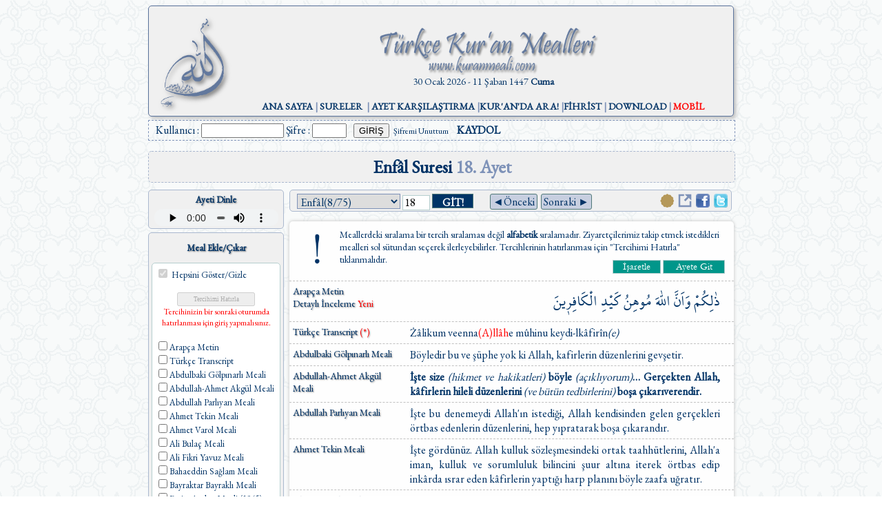

--- FILE ---
content_type: text/html; charset=UTF-8
request_url: https://kuranmeali.com/AyetKarsilastirma.php?sure=8&ayet=18
body_size: 10993
content:
      

<html lang="tr">

<head>
<meta http-equiv="Content-Type" content="text/html; charset=utf-8">

<title>Enfâl Suresi 18. Ayet</title>
<link href="Resimler\allah.png" rel="SHORTCUT ICON" >
<link rel="stylesheet" type="text/css" href="stil.css?v=1" />
<link href="https://fonts.googleapis.com/css?family=EB+Garamond" rel="stylesheet">
<script type="text/javascript" language="javascript" src="scripts.js?v=2"></script>

<!--Kalavye sağ/sol tuşuyla ayet ileri/geri için -->
<!--script src="https://ajax.googleapis.com/ajax/libs/jquery/2.1.1/jquery.min.js"></script-->
<script>
$(document).keydown(function(e) {
  switch (e.which) {
    case 37: // left
      var href = $('#geri').attr('href');
      window.location.href = href;
      break;

    case 39: // right
      var href = $('#ileri').attr('href');
      window.location.href = href;
      break;
  }
  //e.preventDefault(); 
});
</script>
<!--Kalavye sağ/sol tuşuyla ayet ileri/geri için -->



</head>
<body style="background-image: url('Resimler/fonseffaf.png'); font-family: EB Garamond; color: #003366;font-size:16px;">

<center>
<div align="center" style="width:850px;margin:auto;">

<meta content="text/html; charset=utf-8" http-equiv="Content-Type" />
<div style='box-shadow: 3px 3px 5px #C0C0C0; border-radius: 5px; border: 1px solid #5A739C; background-color: #F0F0F0; font-size:14px;margin:auto;text-align:center'><a target='_self' href='index.php'><img src='Resimler/AllahLogo.png' style=' float:left; margin-top :10px; margin-left:10px; width:112px; height:150px'></a><img border='0' src='Resimler/Logo.png' height='70' width='400' style='margin-top: 30px'><br>30 Ocak 2026  - 11 Şaban 1447 <b>Cuma</b><br><br><div style='margin-bottom:5px'><span style='color:#7E92B8;font-size:14px'><b><a target='_self' href='index.php'>ANA SAYFA</a> | <a href='Siralama.php'>SURELER</a>&nbsp; | <a target='_self' href='AyetKarsilastirma.php?sure=1&ayet=1'>AYET KARŞILAŞTIRMA</a> |<a target='_self' href='AraForm.php'>KUR'AN'DA ARA!</a> |<a target='_self' href='Fihrist.php'>FİHRİST</a> | <a target='_self' href='Download.php'>DOWNLOAD</a> | <a target='_self' href='mobil/index.php'><font color='#FF0000'>MOBİL</font></a></b></span></div></div><div id='arabosluk' style='width:100%; height:25px; text-align:left; margin:5px 0px; float:left;border:1px #7E92B8 dashed; padding-top:3px;'><div style='margin-left:10px'><form action='Giris.php' method='post' name='Giriş' style='margin:0px'>Kullanıcı : <input type='text' name='kullanici' style='width: 120px' size='20' required/> Şifre : <input type='password' name='sifre' style='width: 50px' size='20' required/><input type='hidden' name='islem' value='gir' /><input type='submit' value='GİRİŞ' style=';margin-left:10px' />&nbsp;&nbsp;<a href='Giris.php?islem=unuttum' style='font-size:12px;'>Şifremi Unuttum</a>&nbsp;&nbsp;&nbsp;&nbsp;<a href='Giris.php?islem=kaydol' style='font-weight:bold;top:-5px'>KAYDOL</a></form></div></div><div style='clear:both'></div>
<div id="govde" style="width: 850px;clear:both">
    <div style="width: 850px; margin-top: 10px;margin-bottom:10px; border:1px dashed #AAB8CF; border-radius:5px;background-color: #F0F0F0; text-align:center; padding:5px 0px">
				
		<font color="#003366" style="font-size:26px; font-weight:bold">
		Enfâl Suresi <font color="#7E92B8">18. Ayet</font></font>
    </div>

	<div id="AnaTablo" style="width: 850px">
  <div id="SolSutun" style="width:200px; height:100%; float: left;">
  
    <div id="Sol1" style="width:195px; height:55px; float: left; border: thin solid #AAB8CF; background-color: #F0F0F0; border-radius: 5px; margin-bottom: 5px">
      <div id="Sosyal" align="center">
      <p align="center" style="margin:5px; color: #003366; font-weight: bold; font-size: small; text-shadow: 1px 1px 2px grey; font-family: EB Garamond;">Ayeti Dinle</p>
		<audio controls style="width:180px; height:25px;">
		  <source src="ses/Ayet-Shuraim/8-18.mp3" type="audio/mpeg">
		</audio>
        <br><br>
      </div>
    </div>
  
    <div id="Sol2" style="width:195px;  float: left; border: thin solid #AAB8CF; background-color: #F0F0F0; border-radius: 5px; margin-bottom: 5px">
      <p align="center" style="color: #003366; font-weight: bold; font-size: small; text-shadow: 1px 1px 2px grey; font-family: EB Garamond;">Meal Ekle/Çıkar</p>
  
    <form action="?" method="post" name="check">
      <div id="mealsec" style="background-color: #ffffff; overflow:scroll; height:500px; border-radius: 5px; padding: 5px; margin: 0px 3px; border: thin solid #B5CECE; width: 175px; margin-bottom: 10px;" align="left">

      <input type='checkbox' id='toggleAll' onclick='toggleAllMeals(this)' style='border: thin solid #517979;' checked  disabled >
		<span style="color: #003366; font-size: small; font-family: EB Garamond;">Hepsini Göster/Gizle</span><br/>

        <p align="center">
          <input type="submit" value="Tercihimi Hatırla" style="width: 113px; height: 20px; font-family:Tahoma; font-size:7pt"  disabled>
        <br/><font color='red' style='font-size:12px'>Tercihinizin bir sonraki oturumda hatırlanması için giriş yapmalısınız.</font>        </p>
		<font color='#003366' size='2'><input type='checkbox' name='tercih[]' value='arapca' onclick='showMe("arapca", this)' style='border: thin solid #517979;'>Arapça Metin<br/><input type='checkbox' name='tercih[]' value='transliteration' onclick='showMe("transliteration", this)' style='border: thin solid #517979;'>Türkçe Transcript<br/><input type='checkbox' name='tercih[]' value='golpinarli' onclick='showMe("golpinarli", this)' style='border: thin solid #517979;'>Abdulbaki Gölpınarlı Meali<br/><input type='checkbox' name='tercih[]' value='aakgul' onclick='showMe("aakgul", this)' style='border: thin solid #517979;'>Abdullah-Ahmet Akgül Meali<br/><input type='checkbox' name='tercih[]' value='aparliyan' onclick='showMe("aparliyan", this)' style='border: thin solid #517979;'>Abdullah Parlıyan Meali<br/><input type='checkbox' name='tercih[]' value='ahmettekin' onclick='showMe("ahmettekin", this)' style='border: thin solid #517979;'>Ahmet Tekin Meali<br/><input type='checkbox' name='tercih[]' value='ahmetvarol' onclick='showMe("ahmetvarol", this)' style='border: thin solid #517979;'>Ahmet Varol Meali<br/><input type='checkbox' name='tercih[]' value='abulac' onclick='showMe("abulac", this)' style='border: thin solid #517979;'>Ali Bulaç Meali<br/><input type='checkbox' name='tercih[]' value='alifikriyavuz' onclick='showMe("alifikriyavuz", this)' style='border: thin solid #517979;'>Ali Fikri Yavuz Meali<br/><input type='checkbox' name='tercih[]' value='bahaeddinsaglam' onclick='showMe("bahaeddinsaglam", this)' style='border: thin solid #517979;'>Bahaeddin Sağlam Meali<br/><input type='checkbox' name='tercih[]' value='bayraktar' onclick='showMe("bayraktar", this)' style='border: thin solid #517979;'>Bayraktar Bayraklı Meali<br/><input type='checkbox' name='tercih[]' value='besimatalay' onclick='showMe("besimatalay", this)' style='border: thin solid #517979;'>Besim Atalay Meali (1965)<br/><input type='checkbox' name='tercih[]' value='cemalkulunkoglu' onclick='showMe("cemalkulunkoglu", this)' style='border: thin solid #517979;'>Cemal Külünkoğlu Meali<br/><input type='checkbox' name='tercih[]' value='cemilsaid' onclick='showMe("cemilsaid", this)' style='border: thin solid #517979;'>Cemil Said (1924)<br/><input type='checkbox' name='tercih[]' value='diyanetislerieski' onclick='showMe("diyanetislerieski", this)' style='border: thin solid #517979;'>Diyanet İşleri Meali (Eski)<br/><input type='checkbox' name='tercih[]' value='diyanetisleriyeni' onclick='showMe("diyanetisleriyeni", this)' style='border: thin solid #517979;'>Diyanet İşleri Meali (Yeni)<br/><input type='checkbox' name='tercih[]' value='kuranyolu' onclick='showMe("kuranyolu", this)' style='border: thin solid #517979;'>Kur'an Yolu (Diyanet İşleri)<br/><input type='checkbox' name='tercih[]' value='diyanetvakfi' onclick='showMe("diyanetvakfi", this)' style='border: thin solid #517979;'>Diyanet Vakfı Meali<br/><input type='checkbox' name='tercih[]' value='edip' onclick='showMe("edip", this)' style='border: thin solid #517979;'>Edip Yüksel Meali<br/><input type='checkbox' name='tercih[]' value='elmalilisade' onclick='showMe("elmalilisade", this)' style='border: thin solid #517979;'>Elmalılı Hamdi Yazır Meali<br/><input type='checkbox' name='tercih[]' value='elmaliliorj' onclick='showMe("elmaliliorj", this)' style='border: thin solid #517979;'>Elmalılı Meali (Orijinal)<br/><input type='checkbox' name='tercih[]' value='demiryent' onclick='showMe("demiryent", this)' style='border: thin solid #517979;'>Emrah Demiryent Meali<br/><input type='checkbox' name='tercih[]' value='erhanaktas' onclick='showMe("erhanaktas", this)' style='border: thin solid #517979;'>Erhan Aktaş Meali<br/><input type='checkbox' name='tercih[]' value='hbasricantay' onclick='showMe("hbasricantay", this)' style='border: thin solid #517979;'>Hasan Basri Çantay Meali<br/><input type='checkbox' name='tercih[]' value='haydarozturkserkanyilmaz' onclick='showMe("haydarozturkserkanyilmaz", this)' style='border: thin solid #517979;'>Haydar Öztürk-Serkan Yılmaz Meali<br/><input type='checkbox' name='tercih[]' value='hayrat' onclick='showMe("hayrat", this)' style='border: thin solid #517979;'>Hayrat Neşriyat Meali<br/><input type='checkbox' name='tercih[]' value='ihsanaktas' onclick='showMe("ihsanaktas", this)' style='border: thin solid #517979;'>İhsan Aktaş Meali<br/><input type='checkbox' name='tercih[]' value='ilyasyorulmaz' onclick='showMe("ilyasyorulmaz", this)' style='border: thin solid #517979;'>İlyas Yorulmaz Meali<br/><input type='checkbox' name='tercih[]' value='baltacioglu' onclick='showMe("baltacioglu", this)' style='border: thin solid #517979;'>İsmayıl Hakkı Baltacıoğlu<br/><input type='checkbox' name='tercih[]' value='ismailhakkiizmirli' onclick='showMe("ismailhakkiizmirli", this)' style='border: thin solid #517979;'>İsmail Hakkı İzmirli<br/><input type='checkbox' name='tercih[]' value='ismailyakit' onclick='showMe("ismailyakit", this)' style='border: thin solid #517979;'>İsmail Yakıt<br/><input type='checkbox' name='tercih[]' value='kadricelik' onclick='showMe("kadricelik", this)' style='border: thin solid #517979;'>Kadri Çelik Meali<br/><input type='checkbox' name='tercih[]' value='mahmutkisa' onclick='showMe("mahmutkisa", this)' style='border: thin solid #517979;'>Mahmut Kısa Meali<br/><input type='checkbox' name='tercih[]' value='mahmutozdemir' onclick='showMe("mahmutozdemir", this)' style='border: thin solid #517979;'>Mahmut Özdemir Meali<br/><input type='checkbox' name='tercih[]' value='mehmetcakir' onclick='showMe("mehmetcakir", this)' style='border: thin solid #517979;'>Mehmet Çakır Meali<br/><input type='checkbox' name='tercih[]' value='mehmetcoban' onclick='showMe("mehmetcoban", this)' style='border: thin solid #517979;'>Mehmet Çoban Meali<br/><input type='checkbox' name='tercih[]' value='mehmetokuyan' onclick='showMe("mehmetokuyan", this)' style='border: thin solid #517979;'>Mehmet Okuyan Meali<br/><input type='checkbox' name='tercih[]' value='mehmetturk' onclick='showMe("mehmetturk", this)' style='border: thin solid #517979;'>Mehmet Türk Meali<br/><input type='checkbox' name='tercih[]' value='muhammedesed' onclick='showMe("muhammedesed", this)' style='border: thin solid #517979;'>Muhammed Esed Meali<br/><input type='checkbox' name='tercih[]' value='mustafacavdar' onclick='showMe("mustafacavdar", this)' style='border: thin solid #517979;'>Mustafa Çavdar Meali<br/><input type='checkbox' name='tercih[]' value='islamoglu' onclick='showMe("islamoglu", this)' style='border: thin solid #517979;'>Mustafa İslamoğlu Meali<br/><input type='checkbox' name='tercih[]' value='orhankuntman' onclick='showMe("orhankuntman", this)' style='border: thin solid #517979;'>Orhan Kuntman Meali<br/><input type='checkbox' name='tercih[]' value='osmanfirat' onclick='showMe("osmanfirat", this)' style='border: thin solid #517979;'>Osman Fırat Meali<br/><input type='checkbox' name='tercih[]' value='omernasuhi' onclick='showMe("omernasuhi", this)' style='border: thin solid #517979;'>Ömer Nasuhi Bilmen Meali<br/><input type='checkbox' name='tercih[]' value='syildirim' onclick='showMe("syildirim", this)' style='border: thin solid #517979;'>Suat Yıldırım Meali<br/><input type='checkbox' name='tercih[]' value='sates' onclick='showMe("sates", this)' style='border: thin solid #517979;'>Süleyman Ateş Meali<br/><input type='checkbox' name='tercih[]' value='suleymantevfik' onclick='showMe("suleymantevfik", this)' style='border: thin solid #517979;'>Süleyman Tevfik (1927)<br/><input type='checkbox' name='tercih[]' value='abayindir' onclick='showMe("abayindir", this)' style='border: thin solid #517979;'>Süleymaniye Vakfı Meali<br/><input type='checkbox' name='tercih[]' value='spiris' onclick='showMe("spiris", this)' style='border: thin solid #517979;'>Şaban Piriş Meali<br/><input type='checkbox' name='tercih[]' value='simsek' onclick='showMe("simsek", this)' style='border: thin solid #517979;'>Ümit Şimşek Meali<br/><input type='checkbox' name='tercih[]' value='ynuri' onclick='showMe("ynuri", this)' style='border: thin solid #517979;'>Yaşar Nuri Öztürk Meali<br/><input type='checkbox' name='tercih[]' value='sardorxonjahongir' onclick='showMe("sardorxonjahongir", this)' style='border: thin solid #517979;'>Sardorxon Jahongir<br/><input type='checkbox' name='tercih[]' value='eskianadoluturkcesi' onclick='showMe("eskianadoluturkcesi", this)' style='border: thin solid #517979;'>Eski Anadolu Türkçesi<br/><input type='checkbox' name='tercih[]' value='satiralti' onclick='showMe("satiralti", this)' style='border: thin solid #517979;'>Satıraltı Meal (1534)<br/><input type='checkbox' name='tercih[]' value='bunyadov' onclick='showMe("bunyadov", this)' style='border: thin solid #517979;'>Bunyadov-Memmedeliyev <br/><input type='checkbox' name='tercih[]' value='pickthall' onclick='showMe("pickthall", this)' style='border: thin solid #517979;'>M. Pickthall (English)<br/><input type='checkbox' name='tercih[]' value='yusufali' onclick='showMe("yusufali", this)' style='border: thin solid #517979;'>Yusuf Ali (English)<br/>        </font>
      </div>
        <font color='red' style='font-size:14px'>Tercihinizin hatırlanması için <br/>giriş yapmalısınız.</font>        
      
        <input type="hidden" name="sure" value="8">
        <input type="hidden" name="ayet" value="18">
			<input type="hidden" name="trch" value="evet">
  
        <p align="center">
          <input type="submit" value="Tercihimi Hatırla" style="width: 113px; height: 20px; font-family:Tahoma; font-size:7pt"  disabled>
        </p>
    </form>
    </div>

    <div id="Sol3" style="width:195px; height:45px; float: left; border: thin solid #AAB8CF; background-color: #F0F0F0; border-radius: 5px; margin-bottom: 5px">
      <a href="Sayfalar.php?sayfa=178">
      <p align="center" style="margin:15px 5px 5px 5px; color: #003366; font-size: small; text-shadow: 1px 1px 2px grey; font-family: Garamond;">
      Ayeti Sayfasında Oku</p></a>
    </div>

  
    </div>
      
  <div id="OrtaSutun" style="width:645px; float: left">
      <div id="Navigasyon" style="width:630px; height:20px; margin-left: 5px; padding:5px; border: thin solid #AAB8CF; background-color: #F0F0F0; border-radius: 5px;">
        <div id="Meal/AyetSec" style="width:280px; margin-left:5px; float:left" align="left">
			<form action="?" method="get">
			<select class="combobox" name="sure" style="border: 1px solid #7E92B8; font-family:EB Garamond; font-size:16px; color:#003366; width:150px; height:22px">
				<option  value='1'> Fâtiha(1/7)</option><option  value='2'> Bakara(2/286)</option><option  value='3'> Âl-i İmrân(3/200)</option><option  value='4'> Nisâ(4/176)</option><option  value='5'> Mâide(5/120)</option><option  value='6'> En’âm(6/165)</option><option  value='7'> A’râf(7/206)</option><option selected value='8'> Enfâl(8/75)</option><option  value='9'> Tevbe(9/129)</option><option  value='10'> Yûnus(10/109)</option><option  value='11'> Hûd(11/123)</option><option  value='12'> Yûsuf(12/111)</option><option  value='13'> Ra’d(13/43)</option><option  value='14'> İbrahim(14/52)</option><option  value='15'> Hicr(15/99)</option><option  value='16'> Nahl(16/128)</option><option  value='17'> İsrâ(17/111)</option><option  value='18'> Kehf(18/110)</option><option  value='19'> Meryem(19/98)</option><option  value='20'> Tâ-Hâ(20/135)</option><option  value='21'> Enbiyâ(21/112)</option><option  value='22'> Hac(22/78)</option><option  value='23'> Mü’minûn(23/118)</option><option  value='24'> Nûr(24/64)</option><option  value='25'> Furkân(25/77)</option><option  value='26'> Şu’arâ(26/227)</option><option  value='27'> Neml(27/93)</option><option  value='28'> Kasas(28/88)</option><option  value='29'> Ankebût(29/69)</option><option  value='30'> Rûm(30/60)</option><option  value='31'> Lokman(31/34)</option><option  value='32'> Secde(32/30)</option><option  value='33'> Ahzâb(33/73)</option><option  value='34'> Sebe’(34/54)</option><option  value='35'> Fâtır(35/45)</option><option  value='36'> Yâsîn(36/83)</option><option  value='37'> Sâffât(37/182)</option><option  value='38'> Sâd(38/88)</option><option  value='39'> Zümer(39/75)</option><option  value='40'> Mü’min(40/85)</option><option  value='41'> Fussilet(41/54)</option><option  value='42'> Şûrâ(42/53)</option><option  value='43'> Zuhruf(43/89)</option><option  value='44'> Duhân(44/59)</option><option  value='45'> Câsiye(45/37)</option><option  value='46'> Ahkâf(46/35)</option><option  value='47'> Muhammed(47/38)</option><option  value='48'> Fetih(48/29)</option><option  value='49'> Hucurât(49/18)</option><option  value='50'> Kâf(50/45)</option><option  value='51'> Zâriyât(51/60)</option><option  value='52'> Tûr(52/49)</option><option  value='53'> Necm(53/62)</option><option  value='54'> Kamer(54/55)</option><option  value='55'> Rahmân(55/78)</option><option  value='56'> Vâkı’a(56/96)</option><option  value='57'> Hadîd(57/29)</option><option  value='58'> Mücâdele(58/22)</option><option  value='59'> Haşr(59/24)</option><option  value='60'> Mümtehine(60/13)</option><option  value='61'> Saff(61/14)</option><option  value='62'> Cum’a(62/11)</option><option  value='63'> Münâfikûn(63/11)</option><option  value='64'> Teğâbun(64/18)</option><option  value='65'> Talâk(65/12)</option><option  value='66'> Tahrîm(66/12)</option><option  value='67'> Mülk(67/30)</option><option  value='68'> Kalem(68/52)</option><option  value='69'> Hâkka(69/52)</option><option  value='70'> Me’âric(70/44)</option><option  value='71'> Nûh(71/28)</option><option  value='72'> Cin(72/28)</option><option  value='73'> Müzzemmil(73/20)</option><option  value='74'> Müddessir(74/56)</option><option  value='75'> Kıyâme(75/40)</option><option  value='76'> İnsan(76/31)</option><option  value='77'> Mürselât(77/50)</option><option  value='78'> Nebe’(78/40)</option><option  value='79'> Nâzi’ât(79/46)</option><option  value='80'> Abese(80/42)</option><option  value='81'> Tekvîr(81/29)</option><option  value='82'> İnfitâr(82/19)</option><option  value='83'> Mutaffifîn(83/36)</option><option  value='84'> İnşikâk(84/25)</option><option  value='85'> Bürûc(85/22)</option><option  value='86'> Târık(86/17)</option><option  value='87'> A’lâ(87/19)</option><option  value='88'> Gâşiye(88/26)</option><option  value='89'> Fecr(89/30)</option><option  value='90'> Beled(90/20)</option><option  value='91'> Şems(91/15)</option><option  value='92'> Leyl(92/21)</option><option  value='93'> Duhâ(93/11)</option><option  value='94'> İnşirâh(94/8)</option><option  value='95'> Tîn(95/8)</option><option  value='96'> Alak(96/19)</option><option  value='97'> Kadr(97/5)</option><option  value='98'> Beyyine(98/8)</option><option  value='99'> Zilzâl(99/8)</option><option  value='100'> Âdiyât(100/11)</option><option  value='101'> Kâri’a(101/11)</option><option  value='102'> Tekâsür(102/8)</option><option  value='103'> Asr(103/3)</option><option  value='104'> Hümeze(104/9)</option><option  value='105'> Fil(105/5)</option><option  value='106'> Kureyş(106/4)</option><option  value='107'> Mâ’ûn(107/7)</option><option  value='108'> Kevser(108/3)</option><option  value='109'> Kâfirûn(109/6)</option><option  value='110'> Nasr(110/3)</option><option  value='111'> Tebbet(111/5)</option><option  value='112'> İhlâs(112/4)</option><option  value='113'> Felâk(113/5)</option><option  value='114'> Nâs(114/6)</option>			</select>
				
			<input type="text" name="ayet" value="18" onfocus="degerKontrol(this)" onblur="degerKontrol(this)" style="border: thin solid #B5CECE; font-family: EB Garamond; font-size: 16px; width: 40px; height: 22px;" size="20" >
			<input type="submit" value="GİT!" style="border: thin solid #517979; font-family: EB Garamond; font-size: 16px; background-color: #003366; color: #FFFFFF; font-weight: bold; width: 60px; height:21px" >&nbsp;
			</form>
      	</div>
      
		          <a id="geri" href= "?sure=8&ayet=17">
          <div style="float:left;color: #003366;border: thin solid #517979; border-radius: 3px; background-color: #C7CFE0; font-size:16px">&nbsp;&#9668;Önceki&nbsp;</div>
        </a>
              
                  <a id="ileri" href= "?sure=8&ayet=19">
          <div style="float:left;color: #003366;border: thin solid #517979; border-radius: 3px; background-color: #C7CFE0; margin-left:5px;font-size:16px">&nbsp;Sonraki &#9658;&nbsp;</div>
        </a>
        
        <div id="Tefsir" style=" float:right">
		        &nbsp;&nbsp;
        <a href="GunlukAyet.php?sure=8&ayet=18">
        <img border="0px" src="Resimler/ayetsonu.png" width="20" height="20"></a>&nbsp;
        
        <a href="Sayfalar.php?sayfa=178">
        <img border="0px" src="Resimler/pencere.png" width="20" height="20"></a>&nbsp;
              
        <a rel="nofollow" href="http://www.facebook.com/share.php?u=<;url>" onclick="return fbs_click()" target="_blank"><img border="0" src="Resimler/facebook.png" width="20" height="20"></a>&nbsp;
        <a href="https://twitter.com/share"target="_blank" ><img alt="Tweetle" border="0" src="Resimler/twitter.png" width="20" height="20"></a>
      </div>
    </div>

    <div id="Mealler" style="width:645px; margin-left: 5px; margin-top: 5px; border-radius: 5px; background-color: #FEFEFE; box-shadow:0px 0px 5px #C0C0C0; overflow:hidden ">

      <div style="border-bottom:thin dashed #C0C0C0; text-align:left; padding:10px; font-size:14px; overflow:hidden">
        <img border="0" src="Resimler/Dikkat.png" style="float:left; margin:0px 15px; height:60px "> 
        Meallerdeki sıralama bir tercih sıralaması değil <b>alfabetik</b> sıralamadır. Ziyaretçilerimiz takip etmek istedikleri 
		mealleri sol sütundan seçerek ilerleyebilirler. Tercihlerinin hatırlanması için "Tercihimi Hatırla" tıklanmalıdır.
 			<div id='yer' style='float:right; margin-top:10px'>
								 <form name='yer' action='Giris.php' method='get' style='float:left; margin:0px'>
					<input type='hidden' name='islem' value='ayetisaretle' />
					<input type='hidden' name='kullanici' value='' />
					<input type='hidden' name='ayet' value='8-18' />
					<input type='submit' value='İşaretle' style='margin: 0px; border: thin solid #B5CECE; font-family: garamond; font-size: 14px; background-color: #00968A; color: #FFFFFF; width: 70px; height:20px' />&nbsp;
				</form>
								<form name='isaret' action='Giris.php' method='get' style='float:left; margin:0px' >
					<input type='hidden' name='islem' value='ayetegit' />
					<input type='hidden' name='kullanici' value='' />
					<input type='submit' value='Ayete Git' style='margin: 0px; border: thin solid #B5CECE; font-family: garamond; font-size: 14px; background-color: #00968A; color: #FFFFFF; width: 90px; height:20px' />&nbsp;
				</form>
			</div>
      </div>
 
		<div id='arapca' style='border-bottom:thin dashed #C0C0C0; overflow:hidden; display: true '><div style='float:left; width:150px; text-align:left; padding:5px; font-size:14px; text-shadow: 1px 1px 2px grey;' >Arapça Metin<br/><a href='Elfaz.php?sure=8&ayet=18'>Detaylı İnceleme </a><font color='#FF0000'>Yeni</font></div><div style='float:left; width:460px; padding:0px 10px; color:#003366; text-align:right'><p style='margin: 5px' ondblclick='GetSelectedText()'><font style='font-family:Shaikh Hamdullah Mushaf; font-size:24px'dir=rtl ><a title='işte size böyle yaptı' rel='tooltip' onmouseover="style.color='red'" onmouseout="style.color='#003366'">ذٰلِكُمْ</a> <a title='çünkü' rel='tooltip' onmouseover="style.color='red'" onmouseout="style.color='#003366'">وَاَنَّ</a> <a title='Allah' rel='tooltip' onmouseover="style.color='red'" onmouseout="style.color='#003366'">اللّٰهَ</a> <a title='zayıflatır' rel='tooltip' onmouseover="style.color='red'" onmouseout="style.color='#003366'">مُوهِنُ</a> <a title='tuzağını' rel='tooltip' onmouseover="style.color='red'" onmouseout="style.color='#003366'">كَيْدِ</a> <a title='kafirlerin' rel='tooltip' onmouseover="style.color='red'" onmouseout="style.color='#003366'">الْكَافِر۪ينَ</a> </font></p></div></div><div id='transliteration' style='border-bottom:thin dashed #C0C0C0; overflow:hidden; display: true '><div style='float:left; width:150px; text-align:left; padding:5px; font-size:14px; text-shadow: 1px 1px 2px grey;' ><a href='javascript:cetvel("cetvel.htm")'>Türkçe Transcript<font color='#FF0000'> (*)</font></a></div><div style='float:left; width:460px; padding:0px 10px; color:#003366; text-align:justify'><p style='margin: 5px' ><span style='font-size:16px;'>&#379;âlikum veenna<font color=red>(A)llâh</font>e mûhinu keydi-lkâfirîn<i>(e)</i></span></p></div></div><div id='golpinarli' style='border-bottom:thin dashed #C0C0C0; overflow:hidden; display: true '><div style='float:left; width:150px; text-align:left; padding:5px; font-size:14px; text-shadow: 1px 1px 2px grey;' ><a href='javascript:new_window("Aciklama.php?id=3&islem=mealbilgi")'>Abdulbaki Gölpınarlı Meali</a></div><div style='float:left; width:460px; padding:0px 10px; color:#003366; text-align:justify'><p style='margin: 5px' ><span style='font-size:16px;'>Böyledir bu ve şüphe yok ki Allah, kafirlerin düzenlerini gevşetir.</span></p></div></div><div id='aakgul' style='border-bottom:thin dashed #C0C0C0; overflow:hidden; display: true '><div style='float:left; width:150px; text-align:left; padding:5px; font-size:14px; text-shadow: 1px 1px 2px grey;' ><a href='javascript:new_window("Aciklama.php?id=36&islem=mealbilgi")'>Abdullah-Ahmet Akgül Meali</a></div><div style='float:left; width:460px; padding:0px 10px; color:#003366; text-align:justify'><p style='margin: 5px' ><span style='font-size:16px;'><b> İşte size </b><i>(hikmet ve hakikatleri)</i><b> böyle </b><i>(açıklıyorum)</i><b>… Gerçekten Allah, kâfirlerin hileli düzenlerini </b><i>(ve bütün tedbirlerini) </i><b>boşa çıkarıverendir.</b></span></p></div></div><div id='aparliyan' style='border-bottom:thin dashed #C0C0C0; overflow:hidden; display: true '><div style='float:left; width:150px; text-align:left; padding:5px; font-size:14px; text-shadow: 1px 1px 2px grey;' ><a href='javascript:new_window("Aciklama.php?id=5&islem=mealbilgi")'>Abdullah Parlıyan Meali</a></div><div style='float:left; width:460px; padding:0px 10px; color:#003366; text-align:justify'><p style='margin: 5px' ><span style='font-size:16px;'>İşte bu denemeydi Allah'ın istediği, Allah kendisinden gelen gerçekleri örtbas edenlerin düzenlerini, hep yıpratarak boşa çıkarandır.</span></p></div></div><div id='ahmettekin' style='border-bottom:thin dashed #C0C0C0; overflow:hidden; display: true '><div style='float:left; width:150px; text-align:left; padding:5px; font-size:14px; text-shadow: 1px 1px 2px grey;' ><a href='javascript:new_window("Aciklama.php?id=7&islem=mealbilgi")'>Ahmet Tekin Meali</a></div><div style='float:left; width:460px; padding:0px 10px; color:#003366; text-align:justify'><p style='margin: 5px' ><span style='font-size:16px;'>İşte gördünüz. Allah kulluk sözleşmesindeki ortak taahhütlerini, Allah'a iman, kulluk ve sorumluluk bilincini şuur altına iterek örtbas edip inkârda ısrar eden kâfirlerin yaptığı harp planını böyle zaafa uğratır.</span></p></div></div><div id='ahmetvarol' style='border-bottom:thin dashed #C0C0C0; overflow:hidden; display: true '><div style='float:left; width:150px; text-align:left; padding:5px; font-size:14px; text-shadow: 1px 1px 2px grey;' ><a href='javascript:new_window("Aciklama.php?id=6&islem=mealbilgi")'>Ahmet Varol Meali</a></div><div style='float:left; width:460px; padding:0px 10px; color:#003366; text-align:justify'><p style='margin: 5px' ><span style='font-size:16px;'>Bu böyledir ve muhakkak ki Allah kâfirlerin tuzaklarını yıpratır.</span></p></div></div><div id='abulac' style='border-bottom:thin dashed #C0C0C0; overflow:hidden; display: true '><div style='float:left; width:150px; text-align:left; padding:5px; font-size:14px; text-shadow: 1px 1px 2px grey;' ><a href='javascript:new_window("Aciklama.php?id=4&islem=mealbilgi")'>Ali Bulaç Meali</a></div><div style='float:left; width:460px; padding:0px 10px; color:#003366; text-align:justify'><p style='margin: 5px' ><span style='font-size:16px;'>İşte size böyle… Gerçekten Allah, kâfirlerin hileli-düzenlerini boşa çıkarıcıdır.</span></p></div></div><div id='alifikriyavuz' style='border-bottom:thin dashed #C0C0C0; overflow:hidden; display: true '><div style='float:left; width:150px; text-align:left; padding:5px; font-size:14px; text-shadow: 1px 1px 2px grey;' ><a href='javascript:new_window("Aciklama.php?id=8&islem=mealbilgi")'>Ali Fikri Yavuz Meali</a></div><div style='float:left; width:460px; padding:0px 10px; color:#003366; text-align:justify'><p style='margin: 5px' ><span style='font-size:16px;'>Bu tecrübe gerçektir ve Allah, muhakkak kâfirlerin hilelerini zayıflatıp gevşetendir.</span></p></div></div><div id='bahaeddinsaglam' style='border-bottom:thin dashed #C0C0C0; overflow:hidden; display: true '><div style='float:left; width:150px; text-align:left; padding:5px; font-size:14px; text-shadow: 1px 1px 2px grey;' ><a href='javascript:new_window("Aciklama.php?id=30&islem=mealbilgi")'>Bahaeddin Sağlam Meali</a></div><div style='float:left; width:460px; padding:0px 10px; color:#003366; text-align:justify'><p style='margin: 5px' ><span style='font-size:16px;'>17, 18. Onları siz öldürmediniz. Fakat onları Allah öldürdü. Atarken de sen atmadın. Fakat atan Allah idi. Allah (bu Bedir savaşı ile) müminleri güzel bir imtihan ile denemek istedi. Şüphesiz Allah, işiten ve bilendir. Allah bunu böyle istedi. Ve şüphesiz Allah, kâfirlerin tuzağını zayıflatır.</span></p></div></div><div id='bayraktar' style='border-bottom:thin dashed #C0C0C0; overflow:hidden; display: true '><div style='float:left; width:150px; text-align:left; padding:5px; font-size:14px; text-shadow: 1px 1px 2px grey;' ><a href='javascript:new_window("Aciklama.php?id=9&islem=mealbilgi")'>Bayraktar Bayraklı Meali</a></div><div style='float:left; width:460px; padding:0px 10px; color:#003366; text-align:justify'><p style='margin: 5px' ><span style='font-size:16px;'>İşte size Allah'ın lütfu! Allah, kâfirlerin tuzaklarını boşa çıkartır.</span></p></div></div><div id='besimatalay' style='border-bottom:thin dashed #C0C0C0; overflow:hidden; display: true '><div style='float:left; width:150px; text-align:left; padding:5px; font-size:14px; text-shadow: 1px 1px 2px grey;' ><a href='javascript:new_window("Aciklama.php?id=34&islem=mealbilgi")'>Besim Atalay Meali (1965)</a></div><div style='float:left; width:460px; padding:0px 10px; color:#003366; text-align:justify'><p style='margin: 5px' ><span style='font-size:16px;'>Bu böyledir, Allah bozar kâfirlerin hilesini!</span></p></div></div><div id='cemalkulunkoglu' style='border-bottom:thin dashed #C0C0C0; overflow:hidden; display: true '><div style='float:left; width:150px; text-align:left; padding:5px; font-size:14px; text-shadow: 1px 1px 2px grey;' ><a href='javascript:new_window("Aciklama.php?id=10&islem=mealbilgi")'>Cemal Külünkoğlu Meali</a></div><div style='float:left; width:460px; padding:0px 10px; color:#003366; text-align:justify'><p style='margin: 5px' ><span style='font-size:16px;'>Bu (da) sizin için (ey mü'minler): İşte Allah (her zaman) inkârcıların (ve zalimlerin) tuzağını boşa çıkarır.</span></p></div></div><div id='cemilsaid' style='border-bottom:thin dashed #C0C0C0; overflow:hidden; display: true '><div style='float:left; width:150px; text-align:left; padding:5px; font-size:14px; text-shadow: 1px 1px 2px grey;' ><a href='javascript:new_window("Aciklama.php?id=42&islem=mealbilgi")'>Cemil Said (1924)</a></div><div style='float:left; width:460px; padding:0px 10px; color:#003366; text-align:justify'><p style='margin: 5px' ><span style='font-size:16px;'>Allâh bunı yapmakla kâfirlerin hîlelerini ibtâl itdi.</span></p></div></div><div id='diyanetislerieski' style='border-bottom:thin dashed #C0C0C0; overflow:hidden; display: true '><div style='float:left; width:150px; text-align:left; padding:5px; font-size:14px; text-shadow: 1px 1px 2px grey;' ><a href='javascript:new_window("Aciklama.php?id=11&islem=mealbilgi")'>Diyanet İşleri Meali (Eski)</a></div><div style='float:left; width:460px; padding:0px 10px; color:#003366; text-align:justify'><p style='margin: 5px' ><span style='font-size:16px;'>İşte bu, Allah'ın inkarcıların düzenini zayıflatıp yok etmesidir.</span></p></div></div><div id='diyanetisleriyeni' style='border-bottom:thin dashed #C0C0C0; overflow:hidden; display: true '><div style='float:left; width:150px; text-align:left; padding:5px; font-size:14px; text-shadow: 1px 1px 2px grey;' ><a href='javascript:new_window("Aciklama.php?id=13&islem=mealbilgi")'>Diyanet İşleri Meali (Yeni)</a></div><div style='float:left; width:460px; padding:0px 10px; color:#003366; text-align:justify'><p style='margin: 5px' ><span style='font-size:16px;'>İşte durum bu: (Allah, mü’minleri güzel bir şekilde dener). Bir de Allah, kâfirlerin tuzağını zayıf düşürendir.</span></p></div></div><div id='kuranyolu' style='border-bottom:thin dashed #C0C0C0; overflow:hidden; display: true '><div style='float:left; width:150px; text-align:left; padding:5px; font-size:14px; text-shadow: 1px 1px 2px grey;' ><a href='javascript:new_window("Aciklama.php?id=110&islem=mealbilgi")'>Kur'an Yolu (Diyanet İşleri)</a></div><div style='float:left; width:460px; padding:0px 10px; color:#003366; text-align:justify'><p style='margin: 5px' ><span style='font-size:16px;'>İşte size lutfu! Allah inkâr edenlerin tuzaklarını hep bozmaktadır.</span></p></div></div><div id='diyanetvakfi' style='border-bottom:thin dashed #C0C0C0; overflow:hidden; display: true '><div style='float:left; width:150px; text-align:left; padding:5px; font-size:14px; text-shadow: 1px 1px 2px grey;' ><a href='javascript:new_window("Aciklama.php?id=14&islem=mealbilgi")'>Diyanet Vakfı Meali</a></div><div style='float:left; width:460px; padding:0px 10px; color:#003366; text-align:justify'><p style='margin: 5px' ><span style='font-size:16px;'>Bu böyledir. Şüphesiz Allah, kâfirlerin tuzağını bozar.</span></p></div></div><div id='edip' style='border-bottom:thin dashed #C0C0C0; overflow:hidden; display: true '><div style='float:left; width:150px; text-align:left; padding:5px; font-size:14px; text-shadow: 1px 1px 2px grey;' ><a href='javascript:new_window("Aciklama.php?id=15&islem=mealbilgi")'>Edip Yüksel Meali</a></div><div style='float:left; width:460px; padding:0px 10px; color:#003366; text-align:justify'><p style='margin: 5px' ><span style='font-size:16px;'>Bu yolla, ALLAH, kafirlerin planını bozar.</span></p></div></div><div id='elmalilisade' style='border-bottom:thin dashed #C0C0C0; overflow:hidden; display: true '><div style='float:left; width:150px; text-align:left; padding:5px; font-size:14px; text-shadow: 1px 1px 2px grey;' ><a href='javascript:new_window("Aciklama.php?id=16&islem=mealbilgi")'>Elmalılı Hamdi Yazır Meali</a></div><div style='float:left; width:460px; padding:0px 10px; color:#003366; text-align:justify'><p style='margin: 5px' ><span style='font-size:16px;'>Gördünüz ya, Allah, kâfirlerin kurduğu tuzağı işte böyle boşa çıkarır.</span></p></div></div><div id='elmaliliorj' style='border-bottom:thin dashed #C0C0C0; overflow:hidden; display: true '><div style='float:left; width:150px; text-align:left; padding:5px; font-size:14px; text-shadow: 1px 1px 2px grey;' ><a href='javascript:new_window("Aciklama.php?id=17&islem=mealbilgi")'>Elmalılı Meali (Orijinal)</a></div><div style='float:left; width:460px; padding:0px 10px; color:#003366; text-align:justify'><p style='margin: 5px' ><span style='font-size:16px;'>Bunu gördünüz, bir de kâfirlerin tedbirini Allahın za'iyf düşürmesi var</span></p></div></div><div id='demiryent' style='border-bottom:thin dashed #C0C0C0; overflow:hidden; display: true '><div style='float:left; width:150px; text-align:left; padding:5px; font-size:14px; text-shadow: 1px 1px 2px grey;' ><a href='javascript:new_window("Aciklama.php?id=92&islem=mealbilgi")'>Emrah Demiryent Meali</a></div><div style='float:left; width:460px; padding:0px 10px; color:#003366; text-align:justify'><p style='margin: 5px' ><span style='font-size:16px;'>İşte böyle. Şüphesiz Allah, kâfirlerin tuzağını boşa çıkarır.</span></p></div></div><div id='erhanaktas' style='border-bottom:thin dashed #C0C0C0; overflow:hidden; display: true '><div style='float:left; width:150px; text-align:left; padding:5px; font-size:14px; text-shadow: 1px 1px 2px grey;' ><a href='javascript:new_window("Aciklama.php?id=37&islem=mealbilgi")'>Erhan Aktaş Meali</a></div><div style='float:left; width:460px; padding:0px 10px; color:#003366; text-align:justify'><p style='margin: 5px' ><span style='font-size:16px;'>İşte size böyle yardım etti. Allah, gerçeği yalanlayan nankörlerin planlarını bozandır.</span></p></div></div><div id='hbasricantay' style='border-bottom:thin dashed #C0C0C0; overflow:hidden; display: true '><div style='float:left; width:150px; text-align:left; padding:5px; font-size:14px; text-shadow: 1px 1px 2px grey;' ><a href='javascript:new_window("Aciklama.php?id=18&islem=mealbilgi")'>Hasan Basri Çantay Meali</a></div><div style='float:left; width:460px; padding:0px 10px; color:#003366; text-align:justify'><p style='margin: 5px' ><span style='font-size:16px;'>Bu böyledir. Şübhesiz ki Allah kâfirlerin tuzaklarını yıpratıcıdır.</span></p></div></div><div id='haydarozturkserkanyilmaz' style='border-bottom:thin dashed #C0C0C0; overflow:hidden; display: true '><div style='float:left; width:150px; text-align:left; padding:5px; font-size:14px; text-shadow: 1px 1px 2px grey;' ><a href='javascript:new_window("Aciklama.php?id=119&islem=mealbilgi")'>Haydar Öztürk-Serkan Yılmaz Meali</a></div><div style='float:left; width:460px; padding:0px 10px; color:#003366; text-align:justify'><p style='margin: 5px' ><span style='font-size:16px;'>İşte Allah, kâfirlerin tuzaklarını böyle zayıflatır.</span><div style='font-size:12px; margin-left:30px; margin-bottom:-10px'>[8/30; 10/21]<a href='javascript:new_window("Aciklama.php?meal=haydarozturkserkanyilmaz&sureno=8&ayet=18")'></div></p></div></div><div id='hayrat' style='border-bottom:thin dashed #C0C0C0; overflow:hidden; display: true '><div style='float:left; width:150px; text-align:left; padding:5px; font-size:14px; text-shadow: 1px 1px 2px grey;' ><a href='javascript:new_window("Aciklama.php?id=19&islem=mealbilgi")'>Hayrat Neşriyat Meali</a></div><div style='float:left; width:460px; padding:0px 10px; color:#003366; text-align:justify'><p style='margin: 5px' ><span style='font-size:16px;'>İşte bu (imtihanlar) böyledir; muhakkak ki Allah, kâfirlerin tuzağını zayıf düşürendir.</span></p></div></div><div id='ihsanaktas' style='border-bottom:thin dashed #C0C0C0; overflow:hidden; display: true '><div style='float:left; width:150px; text-align:left; padding:5px; font-size:14px; text-shadow: 1px 1px 2px grey;' ><a href='javascript:new_window("Aciklama.php?id=118&islem=mealbilgi")'>İhsan Aktaş Meali</a></div><div style='float:left; width:460px; padding:0px 10px; color:#003366; text-align:justify'><p style='margin: 5px' ><span style='font-size:16px;'>İşte bu böyledir. Ve şüphesiz Allah (her zaman) inkârcıların tuzaklarını (ve bütün tedbirlerini) zayıf düşüren (işe yaramaz hâle getiren)dir.</span></p></div></div><div id='ilyasyorulmaz' style='border-bottom:thin dashed #C0C0C0; overflow:hidden; display: true '><div style='float:left; width:150px; text-align:left; padding:5px; font-size:14px; text-shadow: 1px 1px 2px grey;' ><a href='javascript:new_window("Aciklama.php?id=35&islem=mealbilgi")'>İlyas Yorulmaz Meali</a></div><div style='float:left; width:460px; padding:0px 10px; color:#003366; text-align:justify'><p style='margin: 5px' ><span style='font-size:16px;'>Şüphesiz Allah, aynı zamanda inkâr edenlerin tuzaklarını da boşa çıkarmış oldu.</span></p></div></div><div id='baltacioglu' style='border-bottom:thin dashed #C0C0C0; overflow:hidden; display: true '><div style='float:left; width:150px; text-align:left; padding:5px; font-size:14px; text-shadow: 1px 1px 2px grey;' ><a href='javascript:new_window("Aciklama.php?id=55&islem=mealbilgi")'>İsmayıl Hakkı Baltacıoğlu</a></div><div style='float:left; width:460px; padding:0px 10px; color:#003366; text-align:justify'><p style='margin: 5px' ><span style='font-size:16px;'>Bu böyledir. Çünkü Allah tanımazların düzenini bozucudur.</span></p></div></div><div id='ismailhakkiizmirli' style='border-bottom:thin dashed #C0C0C0; overflow:hidden; display: true '><div style='float:left; width:150px; text-align:left; padding:5px; font-size:14px; text-shadow: 1px 1px 2px grey;' ><a href='javascript:new_window("Aciklama.php?id=40&islem=mealbilgi")'>İsmail Hakkı İzmirli</a></div><div style='float:left; width:460px; padding:0px 10px; color:#003366; text-align:justify'><p style='margin: 5px' ><span style='font-size:16px;'>Bu böyledir, Allah kâfirlerin kötü hilesini gevşetir.</span></p></div></div><div id='ismailyakit' style='border-bottom:thin dashed #C0C0C0; overflow:hidden; display: true '><div style='float:left; width:150px; text-align:left; padding:5px; font-size:14px; text-shadow: 1px 1px 2px grey;' ><a href='javascript:new_window("Aciklama.php?id=105&islem=mealbilgi")'>İsmail Yakıt</a></div><div style='float:left; width:460px; padding:0px 10px; color:#003366; text-align:justify'><p style='margin: 5px' ><span style='font-size:16px;'>İşte bu, Allah’ın inkârcıların tuzaklarını zayıflatıp zorlaştırmasıdır.</span></p></div></div><div id='kadricelik' style='border-bottom:thin dashed #C0C0C0; overflow:hidden; display: true '><div style='float:left; width:150px; text-align:left; padding:5px; font-size:14px; text-shadow: 1px 1px 2px grey;' ><a href='javascript:new_window("Aciklama.php?id=20&islem=mealbilgi")'>Kadri Çelik Meali</a></div><div style='float:left; width:460px; padding:0px 10px; color:#003366; text-align:justify'><p style='margin: 5px' ><span style='font-size:16px;'>İşte bu (olaylar), söylenildiği gibidir. Muhakkak ki Allah kâfirlerin düzenini zayıflatıcıdır.</span></p></div></div><div id='mahmutkisa' style='border-bottom:thin dashed #C0C0C0; overflow:hidden; display: true '><div style='float:left; width:150px; text-align:left; padding:5px; font-size:14px; text-shadow: 1px 1px 2px grey;' ><a href='javascript:new_window("Aciklama.php?id=33&islem=mealbilgi")'>Mahmut Kısa Meali</a></div><div style='float:left; width:460px; padding:0px 10px; color:#003366; text-align:justify'><p style='margin: 5px' ><span style='font-size:16px;'><b>İşte </b>inananların mükâfâtı da,<b> budur! Elbette Allah, kâfirlerin tüm hilelerini darmadağın edecektir! </b>O hâlde, iman eden bir ordunun artık yenilmesine imkân var mı? Gelelim inkârcılara:</span></p></div></div><div id='mahmutozdemir' style='border-bottom:thin dashed #C0C0C0; overflow:hidden; display: true '><div style='float:left; width:150px; text-align:left; padding:5px; font-size:14px; text-shadow: 1px 1px 2px grey;' ><a href='javascript:new_window("Aciklama.php?id=46&islem=mealbilgi")'>Mahmut Özdemir Meali</a></div><div style='float:left; width:460px; padding:0px 10px; color:#003366; text-align:justify'><p style='margin: 5px' ><span style='font-size:16px;'>İşte böyle! Allah, Kâfirler’in düzeneğini boşa çıkarandır.</span></p></div></div><div id='mehmetcakir' style='border-bottom:thin dashed #C0C0C0; overflow:hidden; display: true '><div style='float:left; width:150px; text-align:left; padding:5px; font-size:14px; text-shadow: 1px 1px 2px grey;' ><a href='javascript:new_window("Aciklama.php?id=44&islem=mealbilgi")'>Mehmet Çakır Meali</a></div><div style='float:left; width:460px; padding:0px 10px; color:#003366; text-align:justify'><p style='margin: 5px' ><span style='font-size:16px;'>Kısacası Allah, inkarcıların tüm oyunlarını bozmuştu<b>...</b> </span></p></div></div><div id='mehmetcoban' style='border-bottom:thin dashed #C0C0C0; overflow:hidden; display: true '><div style='float:left; width:150px; text-align:left; padding:5px; font-size:14px; text-shadow: 1px 1px 2px grey;' ><a href='javascript:new_window("Aciklama.php?id=72&islem=mealbilgi")'>Mehmet Çoban Meali</a></div><div style='float:left; width:460px; padding:0px 10px; color:#003366; text-align:justify'><p style='margin: 5px' ><span style='font-size:16px;'>İşte durum bu onun için ileri geri konuşmayın! Kendinize gelin! Düşmanlarınız sizin aleyhinize tuzak kuruyordu. Rabbiniz düşmanlarınızın tuzağını bozdu. Sizin bundan haberiniz yok!</span></p></div></div><div id='mehmetokuyan' style='border-bottom:thin dashed #C0C0C0; overflow:hidden; display: true '><div style='float:left; width:150px; text-align:left; padding:5px; font-size:14px; text-shadow: 1px 1px 2px grey;' ><a href='javascript:new_window("Aciklama.php?id=45&islem=mealbilgi")'>Mehmet Okuyan Meali</a></div><div style='float:left; width:460px; padding:0px 10px; color:#003366; text-align:justify'><p style='margin: 5px' ><span style='font-size:16px;'>İşte böyle olmuştu. Şüphesiz ki Allah kâfirlerin tuzağını bozucudur. [*]</span><div style='font-size:12px; margin-left:30px; margin-bottom:-10px'>Yüce Allah’ın tuzak kurması veya tuzakları boşa çıkarması bu ayet ışığında anlaşılmalıdır. Benzer mesajlar: Âl-i İmrân 3:54; En‘âm 6:123; Enfâl 8:30; <a href='javascript:new_window("Aciklama.php?meal=mehmetokuyan&sureno=8&ayet=18")'>...<span style='font-size:14px;color:red'> Devamı..</span></a></div></p></div></div><div id='mehmetturk' style='border-bottom:thin dashed #C0C0C0; overflow:hidden; display: true '><div style='float:left; width:150px; text-align:left; padding:5px; font-size:14px; text-shadow: 1px 1px 2px grey;' ><a href='javascript:new_window("Aciklama.php?id=12&islem=mealbilgi")'>Mehmet Türk Meali</a></div><div style='float:left; width:460px; padding:0px 10px; color:#003366; text-align:justify'><p style='margin: 5px' ><span style='font-size:16px;'>İşte Allah, kâfirlerin tuzağını böyle bozar.</span></p></div></div><div id='muhammedesed' style='border-bottom:thin dashed #C0C0C0; overflow:hidden; display: true '><div style='float:left; width:150px; text-align:left; padding:5px; font-size:14px; text-shadow: 1px 1px 2px grey;' ><a href='javascript:new_window("Aciklama.php?id=100&islem=mealbilgi")'>Muhammed Esed Meali</a></div><div style='float:left; width:460px; padding:0px 10px; color:#003366; text-align:justify'><p style='margin: 5px' ><span style='font-size:16px;'>İşte bu [sınamaydı, Allah’ın muradı]; ve keza, Allah[ın], hakkı inkar edenlerin düzenlerini hep boşa çıkardı[ğını göstermekti, Allah’ın muradı].</span></p></div></div><div id='mustafacavdar' style='border-bottom:thin dashed #C0C0C0; overflow:hidden; display: true '><div style='float:left; width:150px; text-align:left; padding:5px; font-size:14px; text-shadow: 1px 1px 2px grey;' ><a href='javascript:new_window("Aciklama.php?id=38&islem=mealbilgi")'>Mustafa Çavdar Meali</a></div><div style='float:left; width:460px; padding:0px 10px; color:#003366; text-align:justify'><p style='margin: 5px' ><span style='font-size:16px;'>İşte bu sizin cezanızdır. Zira Allah, kâfirlerin tuzağını etkisiz kılandır. 3/54, 8/30, 13/42</span></p></div></div><div id='islamoglu' style='border-bottom:thin dashed #C0C0C0; overflow:hidden; display: true '><div style='float:left; width:150px; text-align:left; padding:5px; font-size:14px; text-shadow: 1px 1px 2px grey;' ><a href='javascript:new_window("Aciklama.php?id=31&islem=mealbilgi")'>Mustafa İslamoğlu Meali</a></div><div style='float:left; width:460px; padding:0px 10px; color:#003366; text-align:justify'><p style='margin: 5px' ><span style='font-size:16px;'>Bu (da) sizin için (ey inananlar): İşte Allah, inkâr edenlerin tuzağını (böyle) boşa çıkarır![¹³⁴⁴]</span><div style='font-size:12px; margin-left:30px; margin-bottom:-10px'>[1344] 14. âyet inkârcılara hitap ediyordu, bu ise inananlara hitap ediyor.<a href='javascript:new_window("Aciklama.php?meal=islamoglu&sureno=8&ayet=18")'></div></p></div></div><div id='orhankuntman' style='border-bottom:thin dashed #C0C0C0; overflow:hidden; display: true '><div style='float:left; width:150px; text-align:left; padding:5px; font-size:14px; text-shadow: 1px 1px 2px grey;' ><a href='javascript:new_window("Aciklama.php?id=104&islem=mealbilgi")'>Orhan Kuntman Meali</a></div><div style='float:left; width:460px; padding:0px 10px; color:#003366; text-align:justify'><p style='margin: 5px' ><span style='font-size:16px;'>İşte bu (takdiri, her zaman) böyledir. Allah, kafirlerin hile ve tuzaklarını boşa çıkarır!. (Onlar, müminleri zayıf bulduk, tuzağımıza düşürdük diye sevinirler. Fakat Allah'ın yardımı sayesinde müminler gâlip gelir, onlar ise perişan olup kaçarlar)</span></p></div></div><div id='osmanfirat' style='border-bottom:thin dashed #C0C0C0; overflow:hidden; display: true '><div style='float:left; width:150px; text-align:left; padding:5px; font-size:14px; text-shadow: 1px 1px 2px grey;' ><a href='javascript:new_window("Aciklama.php?id=111&islem=mealbilgi")'>Osman Fırat Meali</a></div><div style='float:left; width:460px; padding:0px 10px; color:#003366; text-align:justify'><p style='margin: 5px' ><span style='font-size:16px;'>İşte size böyle (yaptı). Allah, kâfirlerin tuzağını zayıf düşürendir.</span></p></div></div><div id='omernasuhi' style='border-bottom:thin dashed #C0C0C0; overflow:hidden; display: true '><div style='float:left; width:150px; text-align:left; padding:5px; font-size:14px; text-shadow: 1px 1px 2px grey;' ><a href='javascript:new_window("Aciklama.php?id=21&islem=mealbilgi")'>Ömer Nasuhi Bilmen Meali</a></div><div style='float:left; width:460px; padding:0px 10px; color:#003366; text-align:justify'><p style='margin: 5px' ><span style='font-size:16px;'>Bu böyledir. Ve şüphe yok ki, Allah Teâlâ kâfirlerin hilesini iptal edicidir.</span></p></div></div><div id='syildirim' style='border-bottom:thin dashed #C0C0C0; overflow:hidden; display: true '><div style='float:left; width:150px; text-align:left; padding:5px; font-size:14px; text-shadow: 1px 1px 2px grey;' ><a href='javascript:new_window("Aciklama.php?id=23&islem=mealbilgi")'>Suat Yıldırım Meali</a></div><div style='float:left; width:460px; padding:0px 10px; color:#003366; text-align:justify'><p style='margin: 5px' ><span style='font-size:16px;'>İşte Allah size böyle yaptı. Çünkü Allah kâfirlerin tedbirini zayıflatır. </span></p></div></div><div id='sates' style='border-bottom:thin dashed #C0C0C0; overflow:hidden; display: true '><div style='float:left; width:150px; text-align:left; padding:5px; font-size:14px; text-shadow: 1px 1px 2px grey;' ><a href='javascript:new_window("Aciklama.php?id=24&islem=mealbilgi")'>Süleyman Ateş Meali</a></div><div style='float:left; width:460px; padding:0px 10px; color:#003366; text-align:justify'><p style='margin: 5px' ><span style='font-size:16px;'>İşte size böyle yaptı. Çünkü Allah, kafirlerin tuzağını zayıflatır.</span></p></div></div><div id='suleymantevfik' style='border-bottom:thin dashed #C0C0C0; overflow:hidden; display: true '><div style='float:left; width:150px; text-align:left; padding:5px; font-size:14px; text-shadow: 1px 1px 2px grey;' ><a href='javascript:new_window("Aciklama.php?id=63&islem=mealbilgi")'>Süleyman Tevfik (1927)</a></div><div style='float:left; width:460px; padding:0px 10px; color:#003366; text-align:justify'><p style='margin: 5px' ><span style='font-size:16px;'>Bu imtihân sizin içün bir ni'metdir. Allâh Te'âlâ kâfirlerin hîlelerini ibtâl idicidir.</span></p></div></div><div id='abayindir' style='border-bottom:thin dashed #C0C0C0; overflow:hidden; display: true '><div style='float:left; width:150px; text-align:left; padding:5px; font-size:14px; text-shadow: 1px 1px 2px grey;' ><a href='javascript:new_window("Aciklama.php?id=32&islem=mealbilgi")'>Süleymaniye Vakfı Meali</a></div><div style='float:left; width:460px; padding:0px 10px; color:#003366; text-align:justify'><p style='margin: 5px' ><span style='font-size:16px;'>Böyle olmasının (zafer elde etmenizin) nedeni Allah’ın o kafirlerin düzenini zayıflatmasıdır.</span><div style='font-size:12px; margin-left:30px; margin-bottom:-10px'> <a href='javascript:new_window("Aciklama.php?meal=abayindir&sureno=8&ayet=18")'></div></p></div></div><div id='spiris' style='border-bottom:thin dashed #C0C0C0; overflow:hidden; display: true '><div style='float:left; width:150px; text-align:left; padding:5px; font-size:14px; text-shadow: 1px 1px 2px grey;' ><a href='javascript:new_window("Aciklama.php?id=25&islem=mealbilgi")'>Şaban Piriş Meali</a></div><div style='float:left; width:460px; padding:0px 10px; color:#003366; text-align:justify'><p style='margin: 5px' ><span style='font-size:16px;'>-İşte siz ve kafirlerin tuzağını etkisiz kılan Allah!.</span></p></div></div><div id='simsek' style='border-bottom:thin dashed #C0C0C0; overflow:hidden; display: true '><div style='float:left; width:150px; text-align:left; padding:5px; font-size:14px; text-shadow: 1px 1px 2px grey;' ><a href='javascript:new_window("Aciklama.php?id=26&islem=mealbilgi")'>Ümit Şimşek Meali</a></div><div style='float:left; width:460px; padding:0px 10px; color:#003366; text-align:justify'><p style='margin: 5px' ><span style='font-size:16px;'>Bu Allah'ın takdiridir; çünkü Allah kâfirlerin tuzağını boşa çıkarır.</span></p></div></div><div id='ynuri' style='border-bottom:thin dashed #C0C0C0; overflow:hidden; display: true '><div style='float:left; width:150px; text-align:left; padding:5px; font-size:14px; text-shadow: 1px 1px 2px grey;' ><a href='javascript:new_window("Aciklama.php?id=27&islem=mealbilgi")'>Yaşar Nuri Öztürk Meali</a></div><div style='float:left; width:460px; padding:0px 10px; color:#003366; text-align:justify'><p style='margin: 5px' ><span style='font-size:16px;'>Gördünüz ya, Allah küfre sapanların tuzağını fersiz bırakır.</span></p></div></div><div id='sardorxonjahongir' style='border-bottom:thin dashed #C0C0C0; overflow:hidden; display: true '><div style='float:left; width:150px; text-align:left; padding:5px; font-size:14px; text-shadow: 1px 1px 2px grey;' ><a href='javascript:new_window("Aciklama.php?id=120&islem=mealbilgi")'>Sardorxon Jahongir</a></div><div style='float:left; width:460px; padding:0px 10px; color:#003366; text-align:justify'><p style='margin: 5px' ><span style='font-size:16px;'> <b>Mana shunday</b> in’omlar mo‘‎minlar uchun<b>dir. Albatta, Alloh kofirlarning hiylasini zaiflatuvchi</b> Zot<b>dir</b>.</span></p></div></div><div id='eskianadoluturkcesi' style='border-bottom:thin dashed #C0C0C0; overflow:hidden; display: true '><div style='float:left; width:150px; text-align:left; padding:5px; font-size:14px; text-shadow: 1px 1px 2px grey;' ><a href='javascript:new_window("Aciklama.php?id=41&islem=mealbilgi")'>Eski Anadolu Türkçesi</a></div><div style='float:left; width:460px; padding:0px 10px; color:#003366; text-align:justify'><p style='margin: 5px' ><span style='font-size:16px;'>şol daħı bayıķ Tañrı sust eyleyicidür yavuz śanduġını kāfirlerüñ.</span></p></div></div><div id='satiralti' style='border-bottom:thin dashed #C0C0C0; overflow:hidden; display: true '><div style='float:left; width:150px; text-align:left; padding:5px; font-size:14px; text-shadow: 1px 1px 2px grey;' ><a href='javascript:new_window("Aciklama.php?id=43&islem=mealbilgi")'>Satıraltı Meal (1534)</a></div><div style='float:left; width:460px; padding:0px 10px; color:#003366; text-align:justify'><p style='margin: 5px' ><span style='font-size:16px;'>Taḥḳīḳ Tañrı Ta‘ālā ża‘īf idicidür kāfir mekrini.</span></p></div></div><div id='bunyadov' style='border-bottom:thin dashed #C0C0C0; overflow:hidden; display: true '><div style='float:left; width:150px; text-align:left; padding:5px; font-size:14px; text-shadow: 1px 1px 2px grey;' ><a href='javascript:new_window("Aciklama.php?id=39&islem=mealbilgi")'>Bunyadov-Memmedeliyev </a></div><div style='float:left; width:460px; padding:0px 10px; color:#003366; text-align:justify'><p style='margin: 5px' ><span style='font-size:16px;'>Bu (hadisələr) biq həqiqətdir. Allah, sözsüz ki, kafirlərin hiyləsini zəiflədəndir!</span></p></div></div><div id='pickthall' style='border-bottom:thin dashed #C0C0C0; overflow:hidden; display: true '><div style='float:left; width:150px; text-align:left; padding:5px; font-size:14px; text-shadow: 1px 1px 2px grey;' ><a href='javascript:new_window("Aciklama.php?id=29&islem=mealbilgi")'>M. Pickthall (English)</a></div><div style='float:left; width:460px; padding:0px 10px; color:#003366; text-align:justify'><p style='margin: 5px' ><span style='font-size:16px;'>That (is the case); and (know) that Allah (it is) who maketh weak the plan of disbelievers.</span></p></div></div><div id='yusufali' style='border-bottom:thin dashed #C0C0C0; overflow:hidden; display: true '><div style='float:left; width:150px; text-align:left; padding:5px; font-size:14px; text-shadow: 1px 1px 2px grey;' ><a href='javascript:new_window("Aciklama.php?id=28&islem=mealbilgi")'>Yusuf Ali (English)</a></div><div style='float:left; width:460px; padding:0px 10px; color:#003366; text-align:justify'><p style='margin: 5px' ><span style='font-size:16px;'>That, and also because Allah is He Who makes feeble the plans and stratagem of the Unbelievers.</span></p></div></div>           
      
         </font>
        </div>
		
      <div id="Navigasyon" style="width:630px; height:20px; margin-left: 5px; padding:5px; border: thin solid #AAB8CF; background-color: #F0F0F0; border-radius: 5px;">
		<div style="margin:auto; width:150px;">
		          <a href= "?sure=8&ayet=17">
          <div style="float:left;color: #003366;border: thin solid #517979; border-radius: 3px; background-color: #C7CFE0; font-size:16px; ">&nbsp;&#9668;Önceki&nbsp;</div>
        </a>
              
                  <a href= "?sure=8&ayet=19">
          <div style="float:left;color: #003366;border: thin solid #517979; border-radius: 3px; background-color: #C7CFE0; margin-left:5px;font-size:16px; ">&nbsp;Sonraki &#9658;&nbsp;</div>
        </a>
        		</div>
	  </div>
		
      </div>
﻿<table width='900px'><tr><td height='200' colspan='3' style='background-image: url(&#39;Resimler/siluet.png&#39;); color:white;text-align:center;font-size:14px;' valign='bottom'>Designed by <b> ÖFK</b><br>En iyi 1024 x 768 pikselde görüntülenir.</td></tr></table>    
    </div>
   
  </div>
        
</div>



<script src="jquery.min.js"></script>
<script>
$( function()
{
    var targets = $( '[rel~=tooltip]' ),
        target  = false,
        tooltip = false,
        title   = false;
 
    targets.bind( 'mouseenter', function()
    {
        target  = $( this );
        tip     = target.attr( 'title' );
        tooltip = $( '<div id="tooltip"></div>' );
 
        if( !tip || tip == '' )
            return false;
 
        target.removeAttr( 'title' );
        tooltip.css( 'opacity', 0 )
               .html( tip )
               .appendTo( 'body' );
 
        var init_tooltip = function()
        {
            if( $( window ).width() < tooltip.outerWidth() * 1.5 )
                tooltip.css( 'max-width', $( window ).width() / 2 );
            else
                tooltip.css( 'max-width', 340 );
 
            var pos_left = target.offset().left + ( target.outerWidth() / 2 ) - ( tooltip.outerWidth() / 2 ),
                pos_top  = target.offset().top - tooltip.outerHeight() - 20;
 
            if( pos_left < 0 )
            {
                pos_left = target.offset().left + target.outerWidth() / 2 - 20;
                tooltip.addClass( 'left' );
            }
            else
                tooltip.removeClass( 'left' );
 
            if( pos_left + tooltip.outerWidth() > $( window ).width() )
            {
                pos_left = target.offset().left - tooltip.outerWidth() + target.outerWidth() / 2 + 20;
                tooltip.addClass( 'right' );
            }
            else
                tooltip.removeClass( 'right' );
 
            if( pos_top < 0 )
            {
                var pos_top  = target.offset().top + target.outerHeight();
                tooltip.addClass( 'top' );
            }
            else
                tooltip.removeClass( 'top' );
 
            tooltip.css( { left: pos_left, top: pos_top } )
                   .animate( { top: '+=10', opacity: 1 }, 50 );
        };
 
        init_tooltip();
        $( window ).resize( init_tooltip );
 
        var remove_tooltip = function()
        {
            tooltip.animate( { top: '-=10', opacity: 0 }, 50, function()
            {
                $( this ).remove();
            });
 
            target.attr( 'title', tip );
        };
 
        target.bind( 'mouseleave', remove_tooltip );
        tooltip.bind( 'click', remove_tooltip );
    });
});
</script>

</center>

</body>
</html>

--- FILE ---
content_type: text/css
request_url: https://kuranmeali.com/stil.css?v=1
body_size: 1258
content:
/* Link davranışı*/
	a:link		{Text-Decoration : None	; color:#003366	}	
	a:visited	{Text-Decoration : None	; color:#003366	}
	a:hover		{Text-Decoration : bold	; color:#7E92B8	}
	
	a.mesed:link		{Text-Decoration : None	; color:#ff0000	}	
	a.mesed:visited		{Text-Decoration : None	; color:#ff0000	}
	a.mesed:hover		{Text-Decoration : bold	; color:#800000	}


/* Fontlar */
	@font-face {
	 font-family: Shaikh Hamdullah Mushaf;
	 src: url("fontlar/ShaikhHamdullahMushaf.eot") /* EOT file for IE */
	 }
	@font-face {
		font-family: Shaikh Hamdullah Mushaf;
		src: url("fontlar/ShaikhHamdullahMushaf.ttf") /* TTF file for CSS3 browsers */
		}
 	@font-face {
		font-family: Garamond;
		src: url("fontlar/GARA.eot") /* EOT file for IE */
		}
	@font-face {
		font-family: Garamond;
		src: url("fontlar/GARA.ttf") /* TTF file for CSS3 browsers */
		}
	@font-face {
		font-family: Garamond Italic;
		src: url("fontlar/GARAIT.eot") /* EOT file for IE */
		}
	@font-face {
	 font-family: Garamond Italic;
		src: url("fontlar/GARAIT.ttf") /* TTF file for CSS3 browsers */
		}
	@font-face {
		font-family: AhrufRika;
		src: url("fontlar/AhrufRika.eot") /* EOT file for IE */
		}
	@font-face {
	 font-family: AhrufRika;
		src: url("fontlar/AhrufRika.ttf") /* TTF file for CSS3 browsers */
		}


/* fihrist harfleri sitili için */
.harfler {
	font-family: Garamond; 
	color: #003366; 
	//width:15px; 
	height:15px; 
	padding:5px 9px; 
	border: thin solid #7E92B8; 
	border-radius: 5px; 
	float:left; 
	margin:3px;
	}
.harfler:hover{
   background-color:#C7CFE0;
	}
.harfler:a{
	text-decoration:none;
}
/* Mu'cem sitili */
.harfs {
	font-family: "Arabic Typesetting";
	font-size:24px;
	font-weight: bold;
	color: #003366; 
	width:25px; 
	height:25px; 
	padding:1px 3px 5px 5px; 
	border: thin solid #7E92B8; 
	border-radius: 5px; 
	float:left; 
	margin:3px;
	}
.harfs:hover{
   background-color:#C7CFE0;
	}
.harfs:a{
	text-decoration:none;
}

/*arapçaarama sayfasındaki klavye stili*/
.karakter {
	font-family: Arabic Typesetting; 
	font-size:26px;
	font-weight:bold;
	color: #003366; 
	width:30px; 
	height:30px; 
	padding:0px; 
	border: thin solid #7E92B8; 
	border-radius: 5px; 
	margin:3px;
	}


/* Kökler harfleri sitili için */
.hurufat {
	font-family: "Arabic Typesetting";
	font-size:24px;
	font-weight: bold;
	color: #003366; 
	width:25px; 
	height:25px; 
	padding:1px 3px 5px 5px; 
	border: thin solid #7E92B8; 
	border-radius: 5px; 
	float:right; 
	margin:3px;
	}
.hurufat:hover{
   background-color:#C7CFE0;
	}
.hurufat:a{
	text-decoration:none;
}





/* Blink for Webkit and others
(Chrome, Safari, Firefox, IE, ...)
*/

@-webkit-keyframes blinker {
  from {opacity: 1.0;}
  to {opacity: 0.0;}
}
.blink{
	text-decoration: blink;
	-webkit-animation-name: blinker;
	-webkit-animation-duration: 1.5s;
	-webkit-animation-iteration-count:infinite;
	-webkit-animation-timing-function:ease-in-out;
	-webkit-animation-direction: alternate;
}

/* Arapça metnin kelime meali için */
#tooltip
{
    text-align: center;
    color: #546B98;
    background: #F0F0F0;
    position: absolute;
    z-index: 100;
    padding: 10px;
    border: 1px solid #799DB0;
    border-radius: 3px;
}
    #tooltip:after /* triangle decoration */
    {
        width: 0;
        height: 0;
        border-left: 10px solid transparent;
        border-right: 10px solid transparent;
        border-top: 10px solid #799DB0;
        content: '';
        position: absolute;
        left: 50%;
        bottom: -10px;
        margin-left: -10px;
    }
        #tooltip.top:after
        {
            border-top-color: transparent;
            border-bottom: 10px solid #111;
            top: -20px;
            bottom: auto;
        }
        #tooltip.left:after
        {
            left: 10px;
            margin: 0;
        }
        #tooltip.right:after
        {
            right: 10px;
            left: auto;
            margin: 0;
        }

/*////////////////////////////////////*/
	/* Style the tab */
		div.tab { 
		overflow: hidden; 
		//border: thin solid #C0C0C0; 
		border-radius: 0px; 
		}

	/* Tab butonlarının stili */
		div.tab button { 
		background-color: #9CAAC8; 
		//border: none; 
		float: left; 
		border-radius: 3px 3px 0px 0px;
		border-top: thin solid #7E92B8;
		border-right: thin solid #7E92B8;
		border-left: thin solid #7E92B8;
		border-bottom: 0px;
		
		color:#003366;
		outline: 0px solid; 
		cursor: pointer; 
		padding: 5px 5px; 
		transition: 0.3s; 
		font-size: 14px; 
		font-family:EB Garamond; 
		width:110px;
		margin:1px;
		content:'goodbye'; 
		}
		
@media only screen and (max-width: 750px) {
	div.tab button {
		width:60px;
		}
}

@media only screen and (max-width: 750px) {
	.metin {
		column-count:2;
		-webkit-column-count:2;
		-moz-column-count:2; 
		column-rule:1px solid; 
		-moz-column-rule:1px solid; 
		-webkit-column-rule:1px solid;
	}
}
@media only screen and (min-width: 750px) {
	.metin {
		column-count:3;
		-webkit-column-count:3;
		-moz-column-count:3; 
		column-rule:1px solid; 
		-moz-column-rule:1px solid; 
		-webkit-column-rule:1px solid;
	}
}


@media only screen and (min-width: 750px) {
	.SolSutun {
		display: none;
	}
}


	/* Change background color of buttons on hover */
		div.tab button:hover { background-color: #C7CFE0; }
	/* Create an active/current tablink class */
		/*div.tab button.active { background-color: #9CAAC8; color:white; }*/
		div.tab button.active { background-color: #E3E7EF; color:#003366; bottom:20px; z-index:-1; }

	/* Style the tab content */
		.tabcontent { 
			display: none; 
			min-height:50px; 
			padding: 6px 0px;
			margin-top:10px;
			-webkit-animation: fadeEffect 1s; 
			animation: fadeEffect 1s; 
		}
	
	/* Fade in tabs */
	@-webkit-keyframes fadeEffect {
	    from {opacity: 0;}
	    to {opacity: 1;}
	}
	
	@keyframes fadeEffect {
	    from {opacity: 0;}
	    to {opacity: 1;}
	}